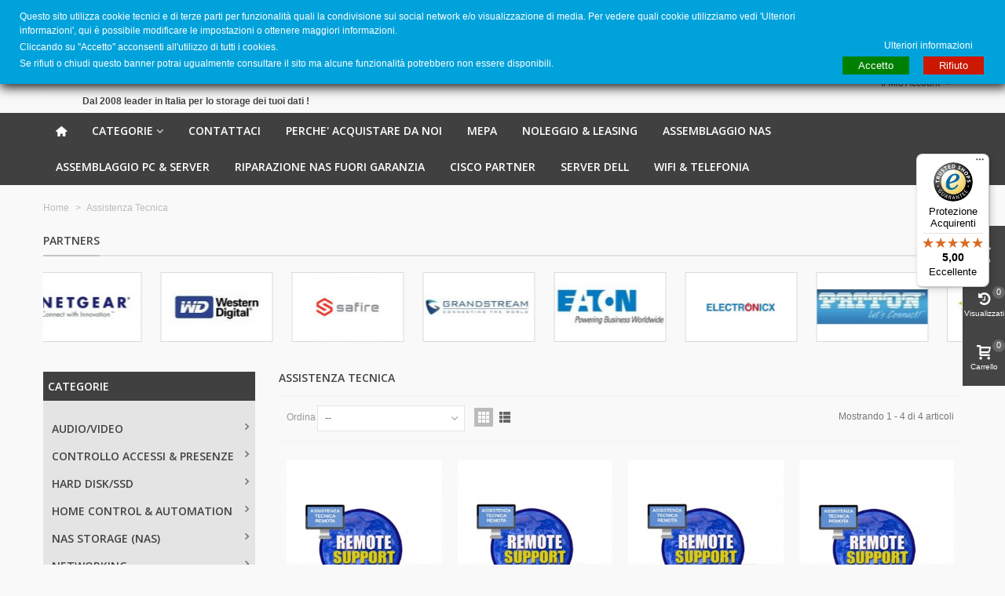

--- FILE ---
content_type: text/css
request_url: https://dnltrading.com/modules/formmaker/views/css/formbuilder.front.css
body_size: 511
content:
ul.upload-data {
    margin: 1em 0 0 0;
    padding: 0;
    width: 400px;
}

ul.upload-data li.error .load-indicator-wrapper, ul.upload-data li.error p {
    display: none;
}

ul.upload-data li p span {
    padding-left: 10px;
}

ul.upload-data li p span.status {
    padding: 0 20px 0 0;
}

ul.upload-data li p span.status.ok {
    color: #29a004;
}

ul.upload-data li p span.status.problem {
    color: #f13946;
}

ul.upload-data li p i {
    font-style: italic;
}

div.load-indicator-wrapper {
    border: 1px solid #ddd;
    border-radius: 4px;
    padding: 2px;
}

div.load-indicator {
    height: 12px;
    border: 1px solid #4F7503;
    border-radius: 4px;
    background: #29a004; /* Old browsers */
    background: -moz-linear-gradient(top, #29a004 0%, #0c7f03 100%); /* FF3.6+ */
    background: -webkit-gradient(linear, left top, left bottom, color-stop(0%, #29a004), color-stop(100%, #0c7f03)); /* Chrome,Safari4+ */
    background: -webkit-linear-gradient(top, #29a004 0%, #0c7f03 100%); /* Chrome10+,Safari5.1+ */
    background: -o-linear-gradient(top, #29a004 0%, #0c7f03 100%); /* Opera 11.10+ */
    background: -ms-linear-gradient(top, #29a004 0%, #0c7f03 100%); /* IE10+ */
    background: linear-gradient(to bottom, #29a004 0%, #0c7f03 100%); /* W3C */
    filter: progid:DXImageTransform.Microsoft.gradient(startColorstr='#29a004', endColorstr='#0c7f03', GradientType=0); /* IE6-9 */
}

.clearer {
    clear: both; 
    display: inline-block;
}

.catcha-wrapper {
    display: inline-block;
}

.captcha-container {
    position: relative;
    margin-bottom: 1em;
}

.captcha-container a {
    position: absolute;
    right: 6px;
    bottom: 3px;
}

.ui-datepicker {
    z-index: 999999 !important;
}

.form-maker-form textarea {
    min-height: 150px;
    resize: vertical;
}
form.form-maker-form,
form.form-maker-form > div{
    overflow-x: hidden;
}


--- FILE ---
content_type: text/css
request_url: https://dnltrading.com/themes/panda/css/modules/savvysearch/views/css/savvysearch.css
body_size: 213
content:
/*
.ssa-searchblock-top{
    width: 260px;
    padding: 0 12px 0 0 !important;
}
.ssa-search-query:focus{
    border-color: #666666 !important;
}
.ssa-search-query-input {
    display: inline;
    padding: 0 8px !important;
    height: 34px !important;
    line-height: normal;
    background-color: white !important;
}

.ssa-button-search {
    background: transparent !important;
    display: block !important;
    position: absolute !important;
    top: 1px !important;
    right: 1px !important;
    border: none !important;
    width: 32px !important;
    height: 32px !important;
    line-height: 100% !important;
    text-align: center !important;
    color: #777777 !important;
    padding: 6px 1px !important;
}

.ssa-button-search:before{
    content: "" !important;
}

.ssa-searchblock-search-side{
    padding: 5px;
}*/


--- FILE ---
content_type: text/css
request_url: https://dnltrading.com/modules/reviewslider/views/css/front.css
body_size: 1071
content:
/**
* 2007-2015 PrestaShop
*
* NOTICE OF LICENSE
*
* This source file is subject to the Academic Free License (AFL 3.0)
* that is bundled with this package in the file LICENSE.txt.
* It is also available through the world-wide-web at this URL:
* http://opensource.org/licenses/afl-3.0.php
* If you did not receive a copy of the license and are unable to
* obtain it through the world-wide-web, please send an email
* to license@prestashop.com so we can send you a copy immediately.
*
* DISCLAIMER
*
* Do not edit or add to this file if you wish to upgrade PrestaShop to newer
* versions in the future. If you wish to customize PrestaShop for your
* needs please refer to http://www.prestashop.com for more information.
*
*  @author    PrestaShop SA <contact@prestashop.com>
*  @copyright 2007-2015 PrestaShop SA
*  @license   http://opensource.org/licenses/afl-3.0.php  Academic Free License (AFL 3.0)
*  International Registered Trademark & Property of PrestaShop SA
*
* Don't forget to prefix your containers with your own identifier
* to avoid any conflicts with others containers.
*/


/* FIX HOMESLIDE 
===================================*/

.review_slider_product .bx-wrapper {
    height: auto;
    margin-bottom: 0;
}

.review_slider_product .bx-window {
    margin-bottom: 0;
}

#block_slide_reviews p {
    padding-bottom: 0;
}

/* FIX HOMESLIDE 
===================================*/

.clear {
    clear: both;
}

#block_slide_reviews .review_product_c .title_c {
    font-family: serif;
    font-style: italic;
    font-size: 18px;
    display: block;
    line-height: 24px;
    margin-top: 5px;
    font-weight: bold;
}

#block_slide_reviews h3 {
    font-size: 20px;
    text-align: center;
}

.footer-container .review_slider_product {
    padding-bottom: 0px;
    background-color: #ffffff;
}

#block_slide_reviews .img_slider_reviews img {
    margin: 0 auto;
    overflow: hidden;
}

#block_slide_reviews .review_product_c .title_u {
    font-size: 10px;
    float: right;
}

.control_slide_review a.disabled:before {
    font-size: 20px!important;
    font: normal normal normal 14px/1 FontAwesome;
}

.control_slide_review a.disabled:hover {
    color:#000000!important;
}

.control_slide_review {
    display: block;
    margin:0 auto;
    text-align: center;
}

.review_slider_product  {
    padding: 15px;
    height: auto;
}

.review_slider_product div.col-md-12 {
    padding: 5px!important;
}

.review_slider_product .bx-wrapper .bx-viewport {
    box-shadow: none;
    border: none;
    background-color: transparent!important;
}

#block_slide_reviews li div.col-md-12) {
    max-height: 200px;
    height: 200px;
    overflow-y: scroll!important;
}


#block_slide_reviews .title_t {
    font-size: 14px;
    margin-top: 5px;
    display: block;
}

#block_slide_reviews .product_grade_slide {
    float:left;
    margin-top:2px;
}

#block_slide_reviews .product_grade_slide div.star_review {
    display: block;
    position: relative;
    top: -1px;
    float: left;
    width: 30px;
    height: 29px;
    overflow: hidden;
    font-weight: normal;
    background: url(../img/star_module.jpg) no-repeat scroll 0 -29px transparent;
}

#block_slide_reviews .product_grade_slide div.star_review_on {
    background: url(../img/star_module.jpg) no-repeat scroll 0 0 transparent;
}

.view_product_slide {
    margin: 20px 0 0 0;
    text-align: center;
    display: block;
    width: 100%;
}

#block_slide_reviews .view_product_slide a {
    background-color: #ffffff;
    border: 1px solid #000000;
    text-shadow: none!important;
    display: inline-block;
    font-weight: 100!important;
    padding: 10px;
    text-align: center;
    font-size: 16px;
}

#block_slide_reviews .view_product_slide a:hover {
    background-color: #000000;
    color: #ffffff;
    text-decoration: none;
}

.review_list_display {
    max-height: 200px;
    height: 200px;
    overflow-y: scroll;
}

.control_slide_review .bx-next:before {
    content: '\e0cc'!important;
    font-family: "fontello";
}

.control_slide_review .bx-prev:before {
    content: '\e0cd'!important;
    font-family: "fontello";
}

--- FILE ---
content_type: text/javascript
request_url: https://widgets.trustedshops.com/js/X1EDB038A6BC678A633308F5140F76F98.js
body_size: 1450
content:
((e,t)=>{const a={shopInfo:{tsId:"X1EDB038A6BC678A633308F5140F76F98",name:"dnltrading.com",url:"dnltrading.com",language:"it",targetMarket:"ITA",ratingVariant:"WIDGET",eTrustedIds:{accountId:"acc-9d87cbb0-7a4a-4bc6-84b0-56a1f2b553a5",channelId:"chl-a60bd281-bfeb-442c-a58f-84c22783c255"},buyerProtection:{certificateType:"CLASSIC",certificateState:"PRODUCTION",mainProtectionCurrency:"EUR",classicProtectionAmount:2500,maxProtectionDuration:30,firstCertified:"2022-07-26 13:41:06"},reviewSystem:{rating:{averageRating:5,averageRatingCount:3,overallRatingCount:33,distribution:{oneStar:0,twoStars:0,threeStars:0,fourStars:0,fiveStars:3}},reviews:[{average:5,buyerStatement:"Dai tempi di consegna alla professionalità del servizio, tutto è stato impeccabile",rawChangeDate:"2025-11-03T17:13:33.000Z",changeDate:"03/11/2025",transactionDate:"23/10/2025"},{average:5,buyerStatement:"Ottima esperienza con DNL:sito chiaro, spedizione rapida e assistenza sempre disponibile. Affidabili e professionali, consigliati!",rawChangeDate:"2025-08-27T16:41:39.000Z",changeDate:"27/08/2025",transactionDate:"27/08/2025"},{average:5,buyerStatement:"Ottimo acquisto. Personale cortese e disponibile e hanno risposta a tutte le mie domande. Grazie a tutto lo staff DNL Trading. Alla prossima...",rawChangeDate:"2025-01-17T08:30:31.000Z",changeDate:"17/01/2025",transactionDate:"31/12/2024"}]},features:["MARS_PUBLIC_QUESTIONNAIRE","MARS_QUESTIONNAIRE","DISABLE_REVIEWREQUEST_SENDING","MARS_EVENTS","MARS_REVIEWS","GUARANTEE_RECOG_CLASSIC_INTEGRATION"],consentManagementType:"OFF",urls:{profileUrl:"https://www.trstd.com/it-it/reviews/dnltrading-com",profileUrlLegalSection:"https://www.trstd.com/it-it/reviews/dnltrading-com#legal-info",reviewLegalUrl:"https://help.etrusted.com/hc/it/articles/23970864566162"},contractStartDate:"2022-07-13 00:00:00",shopkeeper:{name:"DNL Trading Sas di Di Nello Pacifico & C",street:"Via Grassano 3",country:"IT",city:"San Salvatore Telesino",zip:"82030"},displayVariant:"full",variant:"full",twoLetterCountryCode:"IT"},"process.env":{STAGE:"prod"},externalConfig:{trustbadgeScriptUrl:"https://widgets.trustedshops.com/assets/trustbadge.js",cdnDomain:"widgets.trustedshops.com"},elementIdSuffix:"-98e3dadd90eb493088abdc5597a70810",buildTimestamp:"2025-12-20T05:42:07.569Z",buildStage:"prod"},r=a=>{const{trustbadgeScriptUrl:r}=a.externalConfig;let i=t.querySelector(`script[src="${r}"]`);i&&t.body.removeChild(i),i=t.createElement("script"),i.src=r,i.charset="utf-8",i.setAttribute("data-type","trustbadge-business-logic"),i.onerror=()=>{throw new Error(`The Trustbadge script could not be loaded from ${r}. Have you maybe selected an invalid TSID?`)},i.onload=()=>{e.trustbadge?.load(a)},t.body.appendChild(i)};"complete"===t.readyState?r(a):e.addEventListener("load",(()=>{r(a)}))})(window,document);

--- FILE ---
content_type: application/x-javascript
request_url: https://dnltrading.com/modules/reviewslider/views/js/front.js
body_size: 592
content:
/**
* 2007-2016 PrestaShop
*
* NOTICE OF LICENSE
*
* This source file is subject to the Academic Free License (AFL 3.0)
* that is bundled with this package in the file LICENSE.txt.
* It is also available through the world-wide-web at this URL:
* http://opensource.org/licenses/afl-3.0.php
* If you did not receive a copy of the license and are unable to
* obtain it through the world-wide-web, please send an email
* to license@prestashop.com so we can send you a copy immediately.
*
* DISCLAIMER
*
* Do not edit or add to this file if you wish to upgrade PrestaShop to newer
* versions in the future. If you wish to customize PrestaShop for your
* needs please refer to http://www.prestashop.com for more information.
*
*  @author    PrestaShop SA <contact@prestashop.com>
*  @copyright 2007-2017 PrestaShop SA
*  @license   http://opensource.org/licenses/afl-3.0.php  Academic Free License (AFL 3.0)
*  International Registered Trademark & Property of PrestaShop SA
*
* Don't forget to prefix your containers with your own identifier
* to avoid any conflicts with others containers.
*/

$(document).ready(function(){
    if ($('#block_slide_reviews').length > 0) {
        $('#block_slide_reviews').bxSlider({
    		maxSlides: 1,
    		speed:900,
    		useCSS: false,
    		responsive: true,
    		infiniteLoop: true,
    		hideControlOnEnd: true,
    		pager: false,
    		auto: true,
    		nextSelector: 'a.pager-next',
            prevSelector: 'a.pager-prev',
            prevText: '',   
            nextText: '',
    		touchEnabled: true,
    		autoHover: true,
    		controls: true
    	});
    }
});